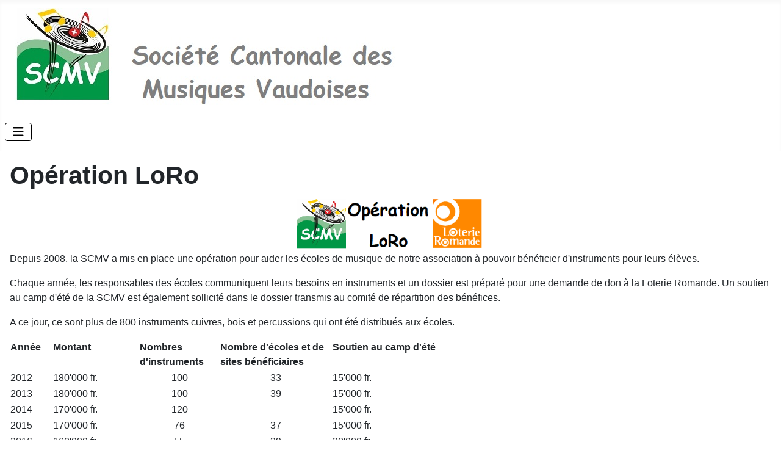

--- FILE ---
content_type: text/html; charset=utf-8
request_url: http://www.scmv.ch/index.php/informations/liens?view=article&id=982:operation-loro&catid=19
body_size: 5442
content:
<!DOCTYPE html>
<html lang="fr-fr" dir="ltr">

<head>
    <meta charset="utf-8">
	<meta name="author" content="admin1">
	<meta name="viewport" content="width=device-width, initial-scale=1">
	<meta name="description" content="SCMV Société cantonale des musiques vaudoise
ASM">
	<meta name="generator" content="Joomla! - Open Source Content Management">
	<title>Opération LoRo</title>
	<link href="/media/templates/site/cassiopeia/images/joomla-favicon.svg" rel="icon" type="image/svg+xml">
	<link href="/media/templates/site/cassiopeia/images/favicon.ico" rel="alternate icon" type="image/vnd.microsoft.icon">
	<link href="/media/system/images/joomla-favicon-pinned.svg" rel="mask-icon" color="#000">

    <link href="/media/system/css/joomla-fontawesome.min.css?90d350" rel="lazy-stylesheet"><noscript><link href="/media/system/css/joomla-fontawesome.min.css?90d350" rel="stylesheet"></noscript>
	<link href="/media/templates/site/cassiopeia/css/template.min.css?90d350" rel="stylesheet">
	<link href="/media/templates/site/cassiopeia/css/global/colors_standard.min.css?90d350" rel="stylesheet">
	<link href="/media/templates/site/cassiopeia/css/vendor/joomla-custom-elements/joomla-alert.min.css?0.4.1" rel="stylesheet">
	<link href="/media/templates/site/cassiopeia/css/user.css?90d350" rel="stylesheet">
	<style>:root {
		--hue: 214;
		--template-bg-light: #f0f4fb;
		--template-text-dark: #495057;
		--template-text-light: #ffffff;
		--template-link-color: var(--link-color);
		--template-special-color: #001B4C;
		
	}</style>

    <script src="/media/vendor/metismenujs/js/metismenujs.min.js?1.4.0" defer></script>
	<script src="/media/templates/site/cassiopeia/js/mod_menu/menu-metismenu.min.js?90d350" defer></script>
	<script type="application/json" class="joomla-script-options new">{"joomla.jtext":{"ERROR":"Erreur","MESSAGE":"Message","NOTICE":"Annonce","WARNING":"Alerte","JCLOSE":"Fermer","JOK":"OK","JOPEN":"Ouvrir"},"system.paths":{"root":"","rootFull":"http:\/\/www.scmv.ch\/","base":"","baseFull":"http:\/\/www.scmv.ch\/"},"csrf.token":"844f9c211adc4563f45bd3ef2e98bb18"}</script>
	<script src="/media/system/js/core.min.js?a3d8f8"></script>
	<script src="/media/templates/site/cassiopeia/js/template.min.js?90d350" type="module"></script>
	<script src="/media/vendor/bootstrap/js/collapse.min.js?5.3.8" type="module"></script>
	<script src="/media/system/js/messages.min.js?9a4811" type="module"></script>
	<script type="application/ld+json">{"@context":"https://schema.org","@graph":[{"@type":"Organization","@id":"http://www.scmv.ch/#/schema/Organization/base","name":"SCMV","url":"http://www.scmv.ch/"},{"@type":"WebSite","@id":"http://www.scmv.ch/#/schema/WebSite/base","url":"http://www.scmv.ch/","name":"SCMV","publisher":{"@id":"http://www.scmv.ch/#/schema/Organization/base"}},{"@type":"WebPage","@id":"http://www.scmv.ch/#/schema/WebPage/base","url":"http://www.scmv.ch/index.php/informations/liens?view=article&amp;id=982:operation-loro&amp;catid=19","name":"Opération LoRo","description":"SCMV Société cantonale des musiques vaudoise\r\nASM","isPartOf":{"@id":"http://www.scmv.ch/#/schema/WebSite/base"},"about":{"@id":"http://www.scmv.ch/#/schema/Organization/base"},"inLanguage":"fr-FR"},{"@type":"Article","@id":"https://www.scmv.ch/#/schema/com_content/article/982","name":"Opération LoRo","headline":"Opération LoRo","inLanguage":"fr-FR","isPartOf":{"@id":"https://www.scmv.ch/#/schema/WebPage/base"}}]}</script>

</head>

<body class="site com_content wrapper-static view-article no-layout no-task itemid-145">
    <header class="header container-header full-width">

        
        
                    <div class="grid-child">
                <div class="navbar-brand">
                    <a class="brand-logo" href="/">
                        <img loading="eager" decoding="async" src="http://www.scmv.ch/images/web/base/logo_c150.jpg" alt="SCMV" width="644" height="159">                    </a>
                                    </div>
            </div>
        
                    <div class="grid-child container-nav">
                                    
<nav class="navbar navbar-expand-lg" aria-label="Menu principal blog">
    <button class="navbar-toggler navbar-toggler-right" type="button" data-bs-toggle="collapse" data-bs-target="#navbar113" aria-controls="navbar113" aria-expanded="false" aria-label="Permuter la navigation">
        <span class="icon-menu" aria-hidden="true"></span>
    </button>
    <div class="collapse navbar-collapse" id="navbar113">
        <ul class="mod-menu mod-menu_dropdown-metismenu metismenu mod-list ">
<li class="metismenu-item item-102 level-1 deeper parent"><a href="/index.php/association" ><span class="p-2 fas fa-music" aria-hidden="true"></span>Association</a><button class="mm-collapsed mm-toggler mm-toggler-link" aria-haspopup="true" aria-expanded="false" aria-label="Association"></button><ul class="mm-collapse"><li class="metismenu-item item-103 level-2"><a href="/index.php/association/comite-central" >Comité central</a></li><li class="metismenu-item item-104 level-2"><a href="/index.php/association/commission-de-musique" >Commission de musique</a></li><li class="metismenu-item item-137 level-2"><a href="/index.php/association/commission-technique-des-tambours" >Commission technique des tambours</a></li><li class="metismenu-item item-144 level-2"><a href="https://www.aem-scmv.ch" title="Association des écoles de musique de la SCMV" target="_blank" rel="noopener noreferrer">AEM-SCMV</a></li><li class="metismenu-item item-152 level-2"><a href="/index.php/association/contacts-autres" >Autres contacts</a></li><li class="metismenu-item item-165 level-2 divider"><span class="mod-menu__separator separator">sep2</span></li><li class="metismenu-item item-136 level-2"><a href="/index.php/association/sections" >Sections</a></li><li class="metismenu-item item-147 level-2"><a href="/index.php/association/girons-2026" >Girons 2026</a></li></ul></li><li class="metismenu-item item-129 level-1 deeper parent"><a href="/index.php/evenements" title="Evénements et activités"><span class="p-2 fas fa-calendar" aria-hidden="true"></span>Activités</a><button class="mm-collapsed mm-toggler mm-toggler-link" aria-haspopup="true" aria-expanded="false" aria-label="Activités"></button><ul class="mm-collapse"><li class="metismenu-item item-134 level-2"><a href="/index.php/evenements/agenda" >Agenda</a></li><li class="metismenu-item item-164 level-2 divider"><span class="mod-menu__separator separator">séparateur</span></li><li class="metismenu-item item-142 level-2"><a href="/index.php/evenements/camp-dete" title="camp d'été de la SCMV">Camp d'été</a></li><li class="metismenu-item item-141 level-2"><a href="/index.php/evenements/cvspe" title="Concours vaudois des solistes et petits ensembles">CVSPE</a></li><li class="metismenu-item item-131 level-2"><a href="/index.php/evenements/fete-des-jubilaires" >Fête des jubilaires </a></li><li class="metismenu-item item-132 level-2"><a href="/index.php/evenements/fete-cantonale" >Fête cantonale</a></li><li class="metismenu-item item-146 level-2"><a href="/index.php/evenements/festival-de-musique-legere" >Festival de musique légère</a></li><li class="metismenu-item item-133 level-2"><a href="/index.php/evenements/assemblee-des-delegues" >Assemblée des délégués</a></li><li class="metismenu-item item-245 level-2"><a href="/index.php/evenements/operation-des-instruments-loro" >Opération des instruments LoRo</a></li></ul></li><li class="metismenu-item item-138 level-1 active deeper parent"><a href="/index.php/informations" ><span class="p-2 fas fa-info" aria-hidden="true"></span>Informations</a><button class="mm-collapsed mm-toggler mm-toggler-link" aria-haspopup="true" aria-expanded="false" aria-label="Informations"></button><ul class="mm-collapse"><li class="metismenu-item item-149 level-2"><a href="/index.php/informations/presentation" ><span class="p-2 fas fa-history" aria-hidden="true"></span>Présentation de la SCMV</a></li><li class="metismenu-item item-140 level-2"><a href="/index.php/informations/reglements" ><span class="p-2 fas fa-scroll" aria-hidden="true"></span>Règlements</a></li><li class="metismenu-item item-139 level-2"><a href="/index.php/informations/informations-pour-les-responsables-de-societes" ><span class="p-2 fas fa-info-circle" aria-hidden="true"></span>Informations pour les responsables de sociétés</a></li><li class="metismenu-item item-148 level-2"><a href="/index.php/informations/directeur-directrice" ><span class="p-2 fas fa-people-arrows" aria-hidden="true"></span>Directeur/Directrice</a></li><li class="metismenu-item item-143 level-2"><a href="/index.php/informations/mag" ><span class="p-2 fas fa-newspaper" aria-hidden="true"></span>Journal (SCMV'Mag)</a></li><li class="metismenu-item item-145 level-2 current active"><a href="/index.php/informations/liens" aria-current="location"><span class="p-2 fas fa-link" aria-hidden="true"></span>Liens</a></li><li class="metismenu-item item-105 level-2"><a href="/index.php/informations/archive" ><span class="p-2 fas fa-archive" aria-hidden="true"></span>Archives</a></li></ul></li><li class="metismenu-item item-123 level-1 deeper parent"><a href="/index.php/annonces" ><span class="p-2 fas fa-bullhorn" aria-hidden="true"></span>Annonces</a><button class="mm-collapsed mm-toggler mm-toggler-link" aria-haspopup="true" aria-expanded="false" aria-label="Annonces"></button><ul class="mm-collapse"><li class="metismenu-item item-130 level-2"><a href="/index.php/annonces/bourse-aux-instruments" ><span class="p-2 fas fa-drum" aria-hidden="true"></span>Bourse aux instruments</a></li><li class="metismenu-item item-135 level-2"><a href="/index.php/annonces/direction" ><span class="p-2 fas fa-user" aria-hidden="true"></span>Annonces direction</a></li><li class="metismenu-item item-183 level-2"><a href="/index.php/annonces/annonces-autres" ><span class="p-2 fas fa-news" aria-hidden="true"></span>Autres annonces</a></li></ul></li></ul>
    </div>
</nav>

                                            </div>
            </header>

    <div class="site-grid">
        
        
        
        
        <div class="grid-child container-component">
            
            
            <div id="system-message-container" aria-live="polite"></div>

            <main>
                <div class="com-content-article item-page">
    <meta itemprop="inLanguage" content="fr-FR">
    
    
        <div class="page-header">
        <h1>
            Opération LoRo        </h1>
                            </div>
        
        
    
    
        
                                                <div class="com-content-article__body">
        <div><center><img src="/images/web/base/op_loro.png" alt="" width="308" height="92"></center>
<p><span style="font-size: 12pt;">Depuis 2008, la SCMV a mis en place une opération pour aider les écoles de musique de notre association à pouvoir bénéficier d'instruments pour leurs élèves.</span></p>
<p><span style="font-size: 12pt;">Chaque année, les responsables des écoles communiquent leurs besoins en instruments et un dossier est préparé pour une demande de don à la Loterie Romande. Un soutien au camp d'été de la SCMV est également sollicité dans le dossier transmis au comité de répartition des bénéfices.<br></span></p>
<p><span style="font-size: 12pt;">A ce jour, ce sont plus de 800 instruments cuivres, bois et percussions qui ont été distribués aux écoles.</span></p>
<table style="width: 705.433px; height: 243px;">
<tbody>
<tr>
<td style="vertical-align: top; width: 69.15px; text-align: left;"><span style="font-size: 12pt; font-family: arial, helvetica, sans-serif;"><strong>Année</strong></span></td>
<td style="vertical-align: top; width: 139.233px; text-align: left;"><span style="font-size: 12pt; font-family: arial, helvetica, sans-serif;"><strong>Montant</strong></span></td>
<td style="vertical-align: top; width: 129.967px; text-align: left;"><span style="font-size: 12pt; font-family: arial, helvetica, sans-serif;"><strong>Nombres d'instruments</strong></span></td>
<td style="vertical-align: top; width: 179.917px; text-align: left;"><span style="font-size: 12pt; font-family: arial, helvetica, sans-serif;"><strong>Nombre d'écoles et de sites bénéficiaires   </strong></span></td>
<td style="vertical-align: top; width: 171.167px; text-align: left;"><span style="font-size: 12pt; font-family: arial, helvetica, sans-serif;"><strong>Soutien au camp d'été<br></strong></span></td>
</tr>
<tr>
<td style="width: 69.15px;"><span style="font-size: 12pt;">2012</span></td>
<td style="width: 139.233px;"><span style="font-size: 12pt;">180'000 fr.</span></td>
<td style="text-align: center; width: 129.967px;"><span style="font-size: 12pt;">100</span></td>
<td style="text-align: center; width: 179.917px;"><span style="font-size: 12pt;">33</span></td>
<td style="width: 171.167px;"><span style="font-size: 12pt;">15'000 fr.</span></td>
</tr>
<tr>
<td style="width: 69.15px;"><span style="font-size: 12pt;">2013</span></td>
<td style="width: 139.233px;"><span style="font-size: 12pt;">180'000 fr.</span></td>
<td style="text-align: center; width: 129.967px;"><span style="font-size: 12pt;">100</span></td>
<td style="text-align: center; width: 179.917px;"><span style="font-size: 12pt;">39</span></td>
<td style="width: 171.167px;"><span style="font-size: 12pt;">15'000 fr.</span></td>
</tr>
<tr>
<td style="width: 69.15px;"><span style="font-size: 12pt;">2014</span></td>
<td style="width: 139.233px;"><span style="font-size: 12pt;">170'000 fr.</span></td>
<td style="text-align: center; width: 129.967px;"><span style="font-size: 12pt;">120</span></td>
<td style="text-align: center; width: 179.917px;"><span style="font-size: 12pt;"> </span></td>
<td style="width: 171.167px;"><span style="font-size: 12pt;">15'000 fr.</span></td>
</tr>
<tr>
<td style="width: 69.15px;"><span style="font-size: 12pt;">2015</span></td>
<td style="width: 139.233px;"><span style="font-size: 12pt;">170'000 fr.</span></td>
<td style="text-align: center; width: 129.967px;"><span style="font-size: 12pt;">76</span></td>
<td style="text-align: center; width: 179.917px;"><span style="font-size: 12pt;">37</span></td>
<td style="width: 171.167px;"><span style="font-size: 12pt;">15'000 fr.</span></td>
</tr>
<tr>
<td style="width: 69.15px;"><span style="font-size: 12pt;">2016</span></td>
<td style="width: 139.233px;"><span style="font-size: 12pt;">160'000 fr.</span></td>
<td style="text-align: center; width: 129.967px;"><span style="font-size: 12pt;">55</span></td>
<td style="text-align: center; width: 179.917px;"><span style="font-size: 12pt;">39</span></td>
<td style="width: 171.167px;"><span style="font-size: 12pt;">20'000 fr.</span></td>
</tr>
<tr>
<td style="width: 69.15px;"><span style="font-size: 12pt;">2017</span></td>
<td style="width: 139.233px;"><span style="font-size: 12pt;">155'000 fr.</span></td>
<td style="text-align: center; width: 129.967px;"><span style="font-size: 12pt;">52</span></td>
<td style="text-align: center; width: 179.917px;"><span style="font-size: 12pt;"> 27</span></td>
<td style="width: 171.167px;"><span style="font-size: 12pt;">15'000 fr.</span></td>
</tr>
<tr>
<td style="width: 69.15px;"><span style="font-size: 12pt;">2018</span></td>
<td style="width: 139.233px;"><span style="font-size: 12pt;">165'000 fr.</span></td>
<td style="text-align: center; width: 129.967px;"><span style="font-size: 12pt;">65</span></td>
<td style="text-align: center; width: 179.917px;"><span style="font-size: 12pt;">26</span></td>
<td style="width: 171.167px;"><span style="font-size: 12pt;">15'000 fr.</span></td>
</tr>
<tr>
<td style="width: 69.15px;"><span style="font-size: 12pt;">2019</span></td>
<td style="width: 139.233px;"><span style="font-size: 12pt;">165'000 fr.</span></td>
<td style="text-align: center; width: 129.967px;"><span style="font-size: 12pt;">81</span></td>
<td style="text-align: center; width: 179.917px;"><span style="font-size: 12pt;">31</span></td>
<td style="width: 171.167px;"><span style="font-size: 12pt;">15'000 fr.</span></td>
</tr>
<tr>
<td style="width: 69.15px;"><span style="font-size: 12pt;">2020</span></td>
<td style="width: 139.233px;"><span style="font-size: 12pt;">180'000 fr.</span></td>
<td style="text-align: center; width: 129.967px;"><span style="font-size: 12pt;">61</span></td>
<td style="text-align: center; width: 179.917px;"><span style="font-size: 12pt;">41</span></td>
<td style="width: 171.167px;"><span style="font-size: 12pt;"> -</span></td>
</tr>
<tr>
<td style="width: 69.15px;"><span style="font-size: 12pt;">2021<br></span></td>
<td style="width: 139.233px;"><span style="font-size: 12pt;">165'000 fr.<br></span></td>
<td style="text-align: center; width: 129.967px;"><span style="font-size: 12pt;">53 <br></span></td>
<td style="text-align: center; width: 179.917px;"><span style="font-size: 12pt;">29 <br></span></td>
<td style="width: 171.167px;"><span style="font-size: 12pt;">15'000 fr.<br></span></td>
</tr>
<tr>
<td style="width: 69.15px;"><span style="font-size: 12pt;">2022<br></span></td>
<td style="width: 139.233px;"><span style="font-size: 12pt;">135'000 fr.<br></span></td>
<td style="text-align: center; width: 129.967px;"><span style="font-size: 12pt;"> 40</span></td>
<td style="text-align: center; width: 179.917px;"><span style="font-size: 12pt;">18</span></td>
<td style="width: 171.167px;"><span style="font-size: 12pt;">45'000 fr.<br></span></td>
</tr>
<tr>
<td style="width: 69.15px;"><span style="font-size: 12pt;">2023<br></span></td>
<td style="width: 139.233px;"><span style="font-size: 12pt;">165'000 fr. <br></span></td>
<td style="text-align: center; width: 129.967px;"><span style="font-size: 12pt;"> 50<br></span></td>
<td style="text-align: center; width: 179.917px;"><span style="font-size: 12pt;"> 42</span></td>
<td style="width: 171.167px;"><span style="font-size: 12pt;">15'000 fr.<br></span></td>
</tr>
<tr>
<td style="width: 69.15px;"><span style="font-size: 12pt;">2024<br></span></td>
<td style="width: 139.233px;"><span style="font-size: 12pt;">155'000 fr.<br></span></td>
<td style="text-align: center; width: 129.967px;"><span style="font-size: 12pt;">48<br></span></td>
<td style="text-align: center; width: 179.917px;"><span style="font-size: 12pt;">34<br></span></td>
<td style="width: 171.167px;"><span style="font-size: 12pt;">25'000 fr.<br></span></td>
</tr>
<tr>
<td style="width: 69.15px;"><span style="font-size: 12pt;">2025</span></td>
<td style="width: 139.233px;"><span style="font-size: 12pt;">180'000 fr</span></td>
<td style="text-align: center; width: 129.967px;"><span style="font-size: 12pt;">48</span></td>
<td style="text-align: center; width: 179.917px;"><span style="font-size: 12pt;">37</span></td>
<td style="width: 171.167px;"><span style="font-size: 12pt;"> -</span></td>
</tr>
</tbody>
</table>
<p> </p>
<p><span style="font-size: 12pt;">En plus des instruments, des lutrins, de la petite percussion, du matériel d'initiation, du matériel de sonorisation et divers petits matériels sont achetés.<br></span></p>
</div>
<p><span style="font-size: 12pt;">Chaque opération se déroule selon l’agenda approximatif suivant : <br></span></p>
<table border="0">
<tbody>
<tr>
<td>Mi-janvier</td>
<td>Démarrage de l’opération</td>
</tr>
<tr>
<td>Février</td>
<td>Récolte des demandes auprès des EM et demandes des prix aux fournisseurs</td>
</tr>
<tr>
<td>Début mars</td>
<td>Constitution du dossier LoRo et envoi</td>
</tr>
<tr>
<td>Mi-juin</td>
<td>Décision de la LoRo</td>
</tr>
<tr>
<td>Début juillet</td>
<td>Commandes auprès des fournisseurs</td>
</tr>
<tr>
<td>Fin août</td>
<td>Cérémonie de remise des instruments</td>
</tr>
<tr>
<td>Août à novembre</td>
<td>Solde des livraisons et paiement des factures</td>
</tr>
<tr>
<td>Début décembre</td>
<td>Fin de l’opération</td>
</tr>
</tbody>
</table>
<p> </p>
<div>
<p><span style="font-size: 12pt;">Pour toute information sur cette opération, veuillez contacter <span style="color: rgb(22, 145, 121);"><a style="color: rgb(22, 145, 121);" href="/index.php/association/comite-central/didier-berard">Didier Bérard</a></span><br></span></p>
<p><span style="font-size: 18pt;"><strong>Avec le soutien de la</strong></span></p>
<p><a href="https://www.loro.ch/fr/utilite-publique" target="_blank" rel="noopener noreferrer"><img src="/images/web/base/loro-beneficiaire.jpg" alt="" width="301" height="105"></a></p>
</div>     </div>

        
        
<nav class="pagenavigation" aria-label="Navigation de page">
    <span class="pagination ms-0">
                <a class="btn btn-sm btn-secondary previous" href="/index.php/informations/liens?view=article&amp;id=1031:forum&amp;catid=19" rel="prev">
            <span class="visually-hidden">
                Article précédent : Forum            </span>
            <span class="icon-chevron-left" aria-hidden="true"></span> <span aria-hidden="true">Précédent</span>            </a>
                    <a class="btn btn-sm btn-secondary next" href="/index.php/evenements" rel="next">
            <span class="visually-hidden">
                Article suivant : Activités            </span>
            <span aria-hidden="true">Suivant</span> <span class="icon-chevron-right" aria-hidden="true"></span>            </a>
        </span>
</nav>
                                        </div>

            </main>
            
        </div>

        
                    <div class="grid-child container-bottom-a">
                <div class="bottom-a card ">
            <h3 class="card-header ">Dernières annonces</h3>        <div class="card-body">
                <ul class="mod-articleslatest latestnews mod-list">
    <li itemscope itemtype="https://schema.org/Article">
        <a href="/index.php/annonces/direction/annonce-pully" itemprop="url">
            <span itemprop="name">
                Corps de musique de Pully            </span>
        </a>
    </li>
    <li itemscope itemtype="https://schema.org/Article">
        <a href="/index.php/annonces/bourse-aux-instruments/a-vendre-xylophone-adams-3" itemprop="url">
            <span itemprop="name">
                A vendre - Xylophone Adams            </span>
        </a>
    </li>
    <li itemscope itemtype="https://schema.org/Article">
        <a href="/index.php/annonces/bourse-aux-instruments/recherche-de-tambours-balois" itemprop="url">
            <span itemprop="name">
                Recherche de tambours bâlois            </span>
        </a>
    </li>
    <li itemscope itemtype="https://schema.org/Article">
        <a href="/index.php/annonces/bourse-aux-instruments/a-vendre-trombone-basse-gaudet-courtois" itemprop="url">
            <span itemprop="name">
                À vendre : Trombone basse Gaudet (Courtois)            </span>
        </a>
    </li>
    <li itemscope itemtype="https://schema.org/Article">
        <a href="/index.php/annonces/bourse-aux-instruments/batterie-detude-complete-a-vendre" itemprop="url">
            <span itemprop="name">
                Batterie d’étude complète à vendre            </span>
        </a>
    </li>
</ul>
    </div>
</div>
<div class="bottom-a card ">
            <h3 class="card-header ">Dernières modifications</h3>        <div class="card-body">
                <ul class="mod-articleslatest latestnews mod-list">
    <li itemscope itemtype="https://schema.org/Article">
        <a href="/index.php/informations/mag" itemprop="url">
            <span itemprop="name">
                SCMV'Mag            </span>
        </a>
    </li>
    <li itemscope itemtype="https://schema.org/Article">
        <a href="/index.php/informations/liens?view=article&amp;id=966:anciens-numeros-du-scmv-mag&amp;catid=9" itemprop="url">
            <span itemprop="name">
                Anciens numéros du SCMV Mag            </span>
        </a>
    </li>
    <li itemscope itemtype="https://schema.org/Article">
        <a href="/index.php/informations/liens?view=article&amp;id=1145:editorial-120&amp;catid=9" itemprop="url">
            <span itemprop="name">
                Editorial du N° 120            </span>
        </a>
    </li>
    <li itemscope itemtype="https://schema.org/Article">
        <a href="/index.php/evenements/fete-cantonale" itemprop="url">
            <span itemprop="name">
                Fête cantonale            </span>
        </a>
    </li>
    <li itemscope itemtype="https://schema.org/Article">
        <a href="/index.php/informations/liens?view=article&amp;id=974:historique&amp;catid=26" itemprop="url">
            <span itemprop="name">
                De la fondation à nos jours            </span>
        </a>
    </li>
</ul>
    </div>
</div>

            </div>
        
                    <div class="grid-child container-bottom-b">
                <div class="bottom-b card ">
        <div class="card-body">
                
<div id="mod-custom126" class="mod-custom custom">
    <p style="text-align: center;"><span style="font-size: 24px;"><strong>Nos sponsors</strong></span></p>
<p style="text-align: center;"><a title="AVIA Distributions SA" href="https://www.avia.ch" target="_blank" rel="noopener noreferrer"><img style="padding: 0px;" src="/images/web/base/AVIA.jpg" width="75" height="66" border="0">  </a><a title="AVY" href="http://www.avy.ch" target="_blank" rel="noopener noreferrer"><img src="/images/web/base/AVY.jpg" alt="" width="75" height="66" border="0"></a> <a title="Raiffeisen" href="http://www.raiffeisen.ch" target="_blank" rel="noopener noreferrer">  </a><a title="Emil Frey SA" href="https://www.emilfrey.ch/fr/crissier/" target="_blank" rel="noopener noreferrer"><img src="/images/web/base/Toyota_Emil_Frey.jpg" alt="" width="231" height="38"></a> <a title="La Mobilière" href="http://www.mobiliere.ch" target="_blank" rel="noopener noreferrer"><img style="padding: 0px;" src="/images/web/base/mobiliere.jpg" width="104" height="49"></a>  <a href="https://www.vd.ch/themes/culture/" target="_blank" rel="noopener noreferrer"><img src="/images/web/base/logoVD.jpg" alt="" width="158" height="62" border="0"></a>   <a title="ASM" href="http://windband.ch/fr" target="_blank" rel="noopener noreferrer"><img src="/images/web/base/logo_sbv.gif" alt="" width="64" height="64"></a> <a title="LoRo" href="https://www.loro.ch/fr/utilite-publique/" target="_blank" rel="noopener noreferrer"><img src="/images/web/base/loro-logo.png" alt="" width="75" height="76"></a></p></div>
    </div>
</div>

            </div>
            </div>

            <footer class="container-footer footer full-width">
            <div class="grid-child">
                <div class="mod-banners bannergroup">


</div>
<ul class="mod-menu mod-menu_dropdown-metismenu metismenu mod-list menu-horizontal">
<li class="metismenu-item item-107 level-1"><a href="/index.php/connexion" >Connexion</a></li></ul>

            </div>
        </footer>
    
    
    
</body>

</html>


--- FILE ---
content_type: text/css
request_url: http://www.scmv.ch/media/templates/site/cassiopeia/css/user.css?90d350
body_size: 609
content:
body {
  background-color: white;
}

.container-header .mod-menu {
   justify-content: center;
   color: black;
   padding: 0;
}

.container-header {
  background-color: white;
  background-image: none;
}

.container-header .navbar-toggler {
  color: black;
  border: 1px solid black;
}

.container-banner .banner-overlay {
 height : 150px;
}

.img-fit {
  max-width :  200px;
  max-height : 200px;
  width: auto !important;
}

/* articles favoris */
.mod-articlesnews-horizontal {
  text-align: center;
}

.mod-articlesnews-horizontal figure img {
  max-width :  300px;
  max-height : 200px;
  width: auto !important;
  margin-top: 10px;
}

.float-center.item-image {
  text-align: center;
}

.footer {
  background-color: green;
  background-image: none;
}

/* links 
a { 
  color: green; 
  text-decoration : none;
} 
a:hover { 
  color: black;
  text-decoration : none;
}
*/


/*
table.fond-table1 {
  background: url("images/web/base/fond2.jpg");
}
*/


.gallery-container {
  display: flex; /* Active Flexbox */
  flex-wrap: wrap; /* Permet de passer à la ligne si trop d'images */
  gap: 10px; /* Espace entre les images */
  justify-content: center; /* Centre les images horizontalement */
}
figure {
  margin: 0; /* Supprime les marges par défaut */
  flex: 1; /* Permet aux images de grandir/rétrécir */
  min-width: 150px; /* Largeur minimale pour chaque image */
}

